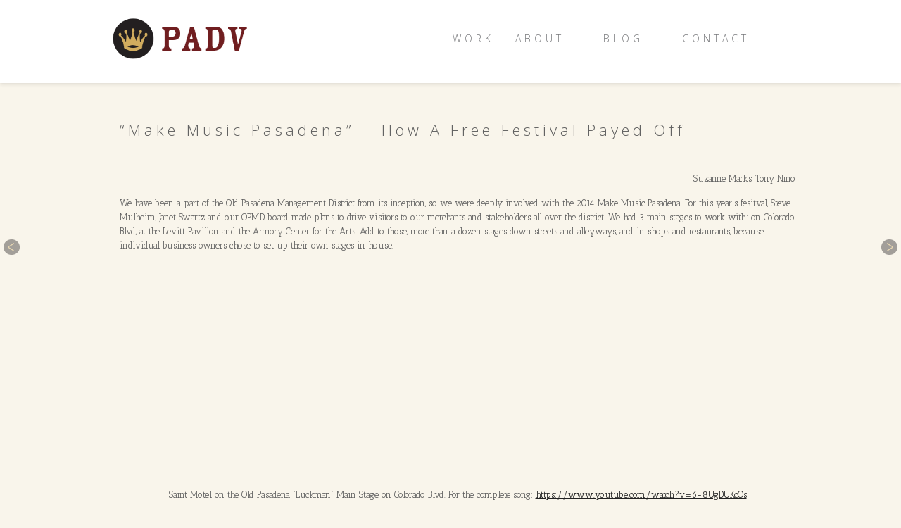

--- FILE ---
content_type: text/html; charset=UTF-8
request_url: https://pasadenaadv.com/make-music-pasadena-how-a-free-festival-payed-off/
body_size: 6559
content:



<head>
<link href='https://fonts.googleapis.com/css?family=Source+Sans+Pro:200' rel='stylesheet' type='text/css'>
<link href='https://fonts.googleapis.com/css?family=Open+Sans:300' rel='stylesheet' type='text/css'>
<link href='https://fonts.googleapis.com/css?family=Antic+Slab' rel='stylesheet' type='text/css'>

<title>“Make Music Pasadena” – How A Free Festival Payed Off | Pasadena Advertising Marketing &amp; Design</title>

<!-- Pingback -->

<link rel="pingback" href="https://pasadenaadv.com/xmlrpc.php" />

<link rel="stylesheet" type="text/css" media="all" href="https://pasadenaadv.com/wp-content/themes/PAMD/style.css" />
<link rel="stylesheet" type="text/css" media="all" href="https://pasadenaadv.com/wp-content/themes/PAMD/960.css" />
	<meta name="viewport" content="width=device-width">

<!--[if (gte IE 7)&(lte IE 8)]>

<script src="https://pasadenaadv.com/wp-content/themes/PAMD/js/selectivizr.js" type="text/javascript"></script>
<script src="https://pasadenaadv.com/wp-content/themes/PAMD/js/navigation.js" type="text/javascript"></script>


<![endif]-->

<!-- Grab Google CDN's jQuery; if that fails, fall back to WP local copy -->


<script type="application/x-javascript">!window.jQuery && document.write('<script src="/wp-includes/js/jquery/jquery.js"><\/script>')</script>


<meta property="og:image" content="https://pasadenaadv.com/wp-content/uploads/music-in-the-park-4-300x225.jpg"/><link rel='dns-prefetch' href='//ajax.googleapis.com' />
<link rel='dns-prefetch' href='//ssl.p.jwpcdn.com' />
<link rel='dns-prefetch' href='//s.w.org' />
<link rel="alternate" type="application/rss+xml" title="Pasadena Advertising Marketing &amp; Design &raquo; Feed" href="https://pasadenaadv.com/feed/" />
<link rel="alternate" type="application/rss+xml" title="Pasadena Advertising Marketing &amp; Design &raquo; Comments Feed" href="https://pasadenaadv.com/comments/feed/" />
<link rel="alternate" type="application/rss+xml" title="Pasadena Advertising Marketing &amp; Design &raquo; “Make Music Pasadena” – How A Free Festival Payed Off Comments Feed" href="https://pasadenaadv.com/make-music-pasadena-how-a-free-festival-payed-off/feed/" />
		<script type="text/javascript">
			window._wpemojiSettings = {"baseUrl":"https:\/\/s.w.org\/images\/core\/emoji\/11\/72x72\/","ext":".png","svgUrl":"https:\/\/s.w.org\/images\/core\/emoji\/11\/svg\/","svgExt":".svg","source":{"concatemoji":"https:\/\/pasadenaadv.com\/wp-includes\/js\/wp-emoji-release.min.js?ver=4.9.26"}};
			!function(e,a,t){var n,r,o,i=a.createElement("canvas"),p=i.getContext&&i.getContext("2d");function s(e,t){var a=String.fromCharCode;p.clearRect(0,0,i.width,i.height),p.fillText(a.apply(this,e),0,0);e=i.toDataURL();return p.clearRect(0,0,i.width,i.height),p.fillText(a.apply(this,t),0,0),e===i.toDataURL()}function c(e){var t=a.createElement("script");t.src=e,t.defer=t.type="text/javascript",a.getElementsByTagName("head")[0].appendChild(t)}for(o=Array("flag","emoji"),t.supports={everything:!0,everythingExceptFlag:!0},r=0;r<o.length;r++)t.supports[o[r]]=function(e){if(!p||!p.fillText)return!1;switch(p.textBaseline="top",p.font="600 32px Arial",e){case"flag":return s([55356,56826,55356,56819],[55356,56826,8203,55356,56819])?!1:!s([55356,57332,56128,56423,56128,56418,56128,56421,56128,56430,56128,56423,56128,56447],[55356,57332,8203,56128,56423,8203,56128,56418,8203,56128,56421,8203,56128,56430,8203,56128,56423,8203,56128,56447]);case"emoji":return!s([55358,56760,9792,65039],[55358,56760,8203,9792,65039])}return!1}(o[r]),t.supports.everything=t.supports.everything&&t.supports[o[r]],"flag"!==o[r]&&(t.supports.everythingExceptFlag=t.supports.everythingExceptFlag&&t.supports[o[r]]);t.supports.everythingExceptFlag=t.supports.everythingExceptFlag&&!t.supports.flag,t.DOMReady=!1,t.readyCallback=function(){t.DOMReady=!0},t.supports.everything||(n=function(){t.readyCallback()},a.addEventListener?(a.addEventListener("DOMContentLoaded",n,!1),e.addEventListener("load",n,!1)):(e.attachEvent("onload",n),a.attachEvent("onreadystatechange",function(){"complete"===a.readyState&&t.readyCallback()})),(n=t.source||{}).concatemoji?c(n.concatemoji):n.wpemoji&&n.twemoji&&(c(n.twemoji),c(n.wpemoji)))}(window,document,window._wpemojiSettings);
		</script>
		<style type="text/css">
img.wp-smiley,
img.emoji {
	display: inline !important;
	border: none !important;
	box-shadow: none !important;
	height: 1em !important;
	width: 1em !important;
	margin: 0 .07em !important;
	vertical-align: -0.1em !important;
	background: none !important;
	padding: 0 !important;
}
</style>
<link rel='stylesheet' id='columns-css'  href='https://pasadenaadv.com/wp-content/plugins/columns/columns.css?ver=4.9.26' type='text/css' media='all' />
<link rel='stylesheet' id='hupso_css-css'  href='https://pasadenaadv.com/wp-content/plugins/hupso-share-buttons-for-twitter-facebook-google/style.css?ver=4.9.26' type='text/css' media='all' />
<link rel='stylesheet' id='slideshow-jquery-image-gallery-stylesheet_functional-css'  href='https://pasadenaadv.com/wp-content/plugins/slideshow-jquery-image-gallery/style/SlideshowPlugin/functional.css?ver=2.3.1' type='text/css' media='all' />
<link rel='stylesheet' id='slideshow-jquery-image-gallery-ajax-stylesheet_style-light-css'  href='https://pasadenaadv.com/wp-admin/admin-ajax.php?action=slideshow_jquery_image_gallery_load_stylesheet&#038;style=style-light&#038;ver=2.3.1' type='text/css' media='all' />
<link rel='stylesheet' id='slideshow-jquery-image-gallery-ajax-stylesheet_style-dark-css'  href='https://pasadenaadv.com/wp-admin/admin-ajax.php?action=slideshow_jquery_image_gallery_load_stylesheet&#038;style=style-dark&#038;ver=2.3.1' type='text/css' media='all' />
<link rel='stylesheet' id='tablepress-default-css'  href='https://pasadenaadv.com/wp-content/plugins/tablepress/css/default.min.css?ver=1.9' type='text/css' media='all' />
<script type='text/javascript' src='https://ajax.googleapis.com/ajax/libs/jquery/1.4.3/jquery.min.js?ver=1.4.3'></script>
<script type='text/javascript' src='https://ssl.p.jwpcdn.com/6/12/jwplayer.js?ver=4.9.26'></script>
<link rel='https://api.w.org/' href='https://pasadenaadv.com/wp-json/' />
<link rel="EditURI" type="application/rsd+xml" title="RSD" href="https://pasadenaadv.com/xmlrpc.php?rsd" />
<link rel="wlwmanifest" type="application/wlwmanifest+xml" href="https://pasadenaadv.com/wp-includes/wlwmanifest.xml" /> 
<link rel='prev' title='Make Music Pasadena, June 7 – Dancin&#8217; In The Streets!' href='https://pasadenaadv.com/make-music-pasadena-june-7-dancin-in-the-streets/' />
<link rel='next' title='A Pure And Simple Story of Success' href='https://pasadenaadv.com/pure-and-simple-success-story-of-success/' />
<meta name="generator" content="WordPress 4.9.26" />
<link rel="canonical" href="https://pasadenaadv.com/make-music-pasadena-how-a-free-festival-payed-off/" />
<link rel='shortlink' href='https://pasadenaadv.com/?p=2361' />
<link rel="alternate" type="application/json+oembed" href="https://pasadenaadv.com/wp-json/oembed/1.0/embed?url=https%3A%2F%2Fpasadenaadv.com%2Fmake-music-pasadena-how-a-free-festival-payed-off%2F" />
<link rel="alternate" type="text/xml+oembed" href="https://pasadenaadv.com/wp-json/oembed/1.0/embed?url=https%3A%2F%2Fpasadenaadv.com%2Fmake-music-pasadena-how-a-free-festival-payed-off%2F&#038;format=xml" />
<script type="text/javascript">jwplayer.defaults = { "ph": 2 };</script>
            <script type="text/javascript">
            if (typeof(jwp6AddLoadEvent) == 'undefined') {
                function jwp6AddLoadEvent(func) {
                    var oldonload = window.onload;
                    if (typeof window.onload != 'function') {
                        window.onload = func;
                    } else {
                        window.onload = function() {
                            if (oldonload) {
                                oldonload();
                            }
                            func();
                        }
                    }
                }
            }
            </script>

            <style type="text/css" id="custom-background-css">
body.custom-background { background-color: #f9f5eb; }
</style>

<script src="https://pasadenaadv.com/wp-content/themes/PAMD/js/functions.js" type="text/javascript"></script>
<meta name="description" content="PADV, Pasadena Advertising – in print, in store, on air, on the web, and on mobile, we speak with your audience, not at them, with a unique vocabulary all your own.”>

<script>
!function(f,b,e,v,n,t,s){if(f.fbq)return;n=f.fbq=function(){n.callMethod?
n.callMethod.apply(n,arguments):n.queue.push(arguments)};if(!f._fbq)f._fbq=n;
n.push=n;n.loaded=!0;n.version='2.0';n.queue=[];t=b.createElement(e);t.async=!0;
t.src=v;s=b.getElementsByTagName(e)[0];s.parentNode.insertBefore(t,s)}(window,
document,'script','//connect.facebook.net/en_US/fbevents.js');

fbq('init', '579829618846438');
fbq('track', "PageView");</script>
<noscript><img height="1" width="1" style="display:none"
src="https://www.facebook.com/tr?id=579829618846438&ev=PageView&noscript=1"
/></noscript>

</head>



<body onunload="" class="post-template-default single single-post postid-2361 single-format-standard custom-background">

<div class="new-head">
<div class="inner">



		<div class="padv_logo"><a href="https://pasadenaadv.com/" title="Home"> <img src="https://pasadenaadv.com/wp-content/themes/PAMD/images/logo.png"/ class="logo"></a></div>


<nav id="site-navigation" class="main-navigation" role="navigation">

<button class="menu-toggle" aria-controls="primary-menu" aria-expanded="false"><img src="https://pasadenaadv.com/wp-content/themes/PAMD/images/menu_off.png"  /></button>
			<div class="menu-1padv-menu-container"><ul id="primary-menu" class="menu"><li id="menu-item-1062" class="menu-item menu-item-type-post_type menu-item-object-page menu-item-1062"><a href="https://pasadenaadv.com/contact/">Contact</a></li>
<li id="menu-item-1063" class="menu-item menu-item-type-post_type menu-item-object-page menu-item-1063"><a href="https://pasadenaadv.com/blog/">Blog</a></li>
<li id="menu-item-1064" class="menu-item menu-item-type-post_type menu-item-object-page menu-item-1064"><a href="https://pasadenaadv.com/about/">About</a></li>
<li id="menu-item-1061" class="menu-item menu-item-type-post_type menu-item-object-page menu-item-1061"><a href="https://pasadenaadv.com/work/">Work</a></li>
</ul></div>		</nav><!-- #site-navigation -->


	
		<div class="clear"></div>
</div>

</div>

	<div id="content" class="site-content">






<div class="north">







	<div class="main-column grid-16">







		






		<div id="post-2361" class="single-entry group">







			<h2>“Make Music Pasadena” – How A Free Festival Payed Off</h2>







<div class="arrowNav">

<div class="arrowLeft">
<a href="https://pasadenaadv.com/make-music-pasadena-june-7-dancin-in-the-streets/"><img src="https://pasadenaadv.com/wp-content/themes/PAMD/images/prev.png"/></a></div>

<div class="arrowRight">
<a href="https://pasadenaadv.com/pure-and-simple-success-story-of-success/"><img src="https://pasadenaadv.com/wp-content/themes/PAMD/images/next.png"/></a></div>
</div>

			<div class="post-2361 post type-post status-publish format-standard has-post-thumbnail hentry category-blog tag-eliza-rickman tag-jakes-of-pasadena tag-janet-swartz tag-make-music-pasadena tag-old-pasadena tag-opmd tag-padv-pasadena tag-quita-penas tag-saint-motel tag-steve-mulheim tag-suzanne-marks tag-tony-nino">



				<p style="text-align: right;">Suzanne Marks, Tony Nino</p>
<p>We have been a part of the Old Pasadena Management District from its inception, so we were deeply involved with the 2014 Make Music Pasadena. For this year&#8217;s fesitval, Steve Mulheim, Janet Swartz and our OPMD board made plans to drive visitors to our merchants and stakeholders all over the district. We had 3 main stages to work with: on Colorado Blvd, at the Levitt Pavilion and the Armory Center for the Arts. Add to those, more than a dozen stages down streets and alleyways, and in shops and restaurants, because individual business owners chose to set up their own stages in house.</p>
<p style="text-align: center;"><iframe width="540" height="304" src="https://www.youtube.com/embed/AWw-jYoICvo?feature=oembed" frameborder="0" allow="accelerometer; autoplay; clipboard-write; encrypted-media; gyroscope; picture-in-picture" allowfullscreen></iframe></p>
<p style="text-align: center;">Saint Motel on the Old Pasadena “Luckman” Main Stage on Colorado Blvd. For the complete song: <a href="https://www.youtube.com/watch?v=6-8UgDUKcOs">https://www.youtube.com/watch?v=6-8UgDUKcOs</a></p>
<p>Old Pasadena has been putting this free festival on for six years, and every year has been a little more successful, but this year, we discovered how to make the crowds themselves participants in their own crowd control. For one, with so many stages all over town, no matter which way crowds turned, they were headed toward music. And we experimented with adding more set-up time between acts. We hoped that whenever the bands on stage finished their sets, their most ardent fans wouldn’t wait around for 20 minutes for the next act to set up, especially with other music playing within ear shot. And it worked. The fans cleared the street in front of the stage and took a 5-minute walk (or less) to the next music venue… and, along the way, encountered some other bands tucked away that tickled their fancies.</p>
<p style="text-align: center;"><iframe width="540" height="304" src="https://www.youtube.com/embed/w19FM8pAAW0?feature=oembed" frameborder="0" allow="accelerometer; autoplay; clipboard-write; encrypted-media; gyroscope; picture-in-picture" allowfullscreen></iframe></p>
<p style="text-align: center;">Quita Penas played in Mills Place in front of Jake’s Listen to more of Quita Penas: <a href="http://quitapenasmusic.com/">http://quitapenasmusic.com/</a></p>
<p>The expected attendance for Make Music Pasadena city-wide was 25,000 people, but estimates for Old Pasadena alone were closer to 30 to 35,000. Yet, unlike years past when the crowds were concentrated almost entirely in front of the main stage on Colorado Boulevard, these fans were spread remarkably evenly throughout Old Pasadena.</p>
<p><center><a href="https://pasadenaadv.com/wp-content/uploads/music-in-the-park-4.jpg"><img class="aligncenter wp-image-2458 size-full" src="https://pasadenaadv.com/wp-content/uploads/music-in-the-park-4.jpg" alt="" width="512" height="384" srcset="https://pasadenaadv.com/wp-content/uploads/music-in-the-park-4.jpg 512w, https://pasadenaadv.com/wp-content/uploads/music-in-the-park-4-150x112.jpg 150w, https://pasadenaadv.com/wp-content/uploads/music-in-the-park-4-300x225.jpg 300w" sizes="(max-width: 512px) 100vw, 512px" /></a></center></p>
<p style="text-align: center;">In Memorial Park, families set up picnic lunches in front of the Levitt Pavilion</p>
<p>In Old Pasadena, that meant that visitors who only knew the shops and restaurants on Colorado Boulevard discovered Green Street, the restaurants on Raymond, Mill’s Place and the shops on Holly. Merchants reported a spike in sales that astounded them. Marci Toombs at the award-winning Lula Mae gift boutique on Holly Street said, “I had more business this year, than I had when we had a stage at the other end of our street.” Partially, that was because Holly Street was the route to two other main stages, and partially it was due to the bands playing in the courtyard of The Majestical Roof just down the street. With all the stages on the streets, in the parks and in the alleys, there was something for everyone. Folk, rock, country, Latin, world, and in the evening, even while the bars and restaurants were keeping their patrons awake with throbbing, driving rock, singers such as Eliza Rickman played a quiet set of truly unique, eclectic sounds on the stage of Lineage Dance Studios on Fair Oaks. What a lovely way to end the day.</p>
<p style="text-align: center;"><iframe width="540" height="304" src="https://www.youtube.com/embed/Jy-jeZk3oEY?feature=oembed" frameborder="0" allow="accelerometer; autoplay; clipboard-write; encrypted-media; gyroscope; picture-in-picture" allowfullscreen></iframe></p>
<p style="text-align: center;">Eliza Rickman accompanies herself on a toy piano on the Lineage Stage. For her “Start With Goodbye” video: <a href="https://www.youtube.com/watch?v=LtEGD1JcMOg">https://www.youtube.com/watch?v=LtEGD1JcMOg</a></p>
<p>After all was said and done, this year’s Make Music Pasadena was the most successful for Old Pasadena. Not only for the entertainment of our visitors, but also for the bottom line of our stakeholders. The strategies and tactics which had been planned for months to entice our audiences and guide them throughout our 22-block district succeeded beyond our wildest dreams. The enthusiastic support and participation of our independent merchants, bars and restaurants helped enormously as evidenced by the crowd outside of Jakes of Pasadena (above). At Everson Royce, bands were set up in the parking lot in the back, which not only prevented sound interference from the adjacent venue, it guided the crowd through the Everson Royce store to get to the entertainment. Every visitor and fan of the band playing saw everything the store had to offer on the way to the set. That wasn’t hard sell. It wasn’t even soft sell. It was great sell. For more information about Make Music Pasadena and the Old Pasadena Management District, go to <a href="http://www.oldpasadena.org">www.oldpasadena.org,</a> or call Janet Swartz at (626) 356.9725. For PADV of course, email us at accts@pasadenaadv.com or call Tony at (626) 584-0011.</p>
<div style="padding-bottom:20px; padding-top:10px;" class="hupso-share-buttons"><!-- Hupso Share Buttons - http://www.hupso.com/share/ --><a class="hupso_toolbar" href="http://www.hupso.com/share/"><img src="https://static.hupso.com/share/buttons/share-small.png" style="border:0px; padding-top:5px; float:left;" alt="Share Button"/></a><script type="text/javascript">var hupso_services_t=new Array("Twitter","Facebook","Google Plus","Pinterest","Linkedin","Tumblr","StumbleUpon","Digg","Reddit","Email","Print");var hupso_background_t="#FFFFFF";var hupso_border_t="#853535";var hupso_toolbar_size_t="small";var hupso_image_folder_url = "";var hupso_url_t="";var hupso_title_t="“Make Music Pasadena” – How A Free Festival Payed Off";</script><script type="text/javascript" src="https://static.hupso.com/share/js/share_toolbar.js"></script><!-- Hupso Share Buttons --></div>


				

			</div>



			

			<div class="post-meta">







				<span class="sub-title">Tags</span>







				<span class="title"><a href="https://pasadenaadv.com/tag/eliza-rickman/" rel="tag">Eliza Rickman</a>, <a href="https://pasadenaadv.com/tag/jakes-of-pasadena/" rel="tag">Jake's of Pasadena</a>, <a href="https://pasadenaadv.com/tag/janet-swartz/" rel="tag">Janet Swartz</a>, <a href="https://pasadenaadv.com/tag/make-music-pasadena/" rel="tag">Make Music Pasadena</a>, <a href="https://pasadenaadv.com/tag/old-pasadena/" rel="tag">Old Pasadena</a>, <a href="https://pasadenaadv.com/tag/opmd/" rel="tag">OPMD</a>, <a href="https://pasadenaadv.com/tag/padv-pasadena/" rel="tag">PADV Pasadena</a>, <a href="https://pasadenaadv.com/tag/quita-penas/" rel="tag">Quita Penas</a>, <a href="https://pasadenaadv.com/tag/saint-motel/" rel="tag">Saint Motel</a>, <a href="https://pasadenaadv.com/tag/steve-mulheim/" rel="tag">Steve Mulheim</a>, <a href="https://pasadenaadv.com/tag/suzanne-marks/" rel="tag">Suzanne Marks</a>, <a href="https://pasadenaadv.com/tag/tony-nino/" rel="tag">Tony Nino</a></span>







			</div>







			






		</div>







		






	</div>







	<div class="clear"></div>







</div>







		<script>
  (function(i,s,o,g,r,a,m){i['GoogleAnalyticsObject']=r;i[r]=i[r]||function(){
  (i[r].q=i[r].q||[]).push(arguments)},i[r].l=1*new Date();a=s.createElement(o),
  m=s.getElementsByTagName(o)[0];a.async=1;a.src=g;m.parentNode.insertBefore(a,m)
  })(window,document,'script','//www.google-analytics.com/analytics.js','ga');

  ga('create', 'UA-68854022-1', 'auto');
  ga('send', 'pageview');

</script>

<div id="footer">
			
				<div class="footer-left grid-6 alpha">
					<title="Home" style="color:#5f5f5f" >© 2013 Pasadena Advertising Marketing and Design</title>
				</div>
			
		<div id= "social">
			<a href="https://www.facebook.com/Pasadena.Advertising" title="fb"><img src="https://pasadenaadv.com/wp-content/themes/PAMD/images/FBLogo.png"  height="30"/</a>

			<a href="https://twitter.com/pasadenaAdv" title="twit"><img src="https://pasadenaadv.com/wp-content/themes/PAMD/images/twitter_logo.png"  height="30"/></a>

<a href="http://www.linkedin.com/company/106130?trk=NUS_CMPY_TWIT" title="linked in"><img src="https://pasadenaadv.com/wp-content/themes/PAMD/images/linkedinlogo.png"  height="30" /></a> 

	

			<div class="clear"></div>

		</div><!-- #footer -->

	<script type='text/javascript' src='https://pasadenaadv.com/wp-content/themes/PAMD/js/navigation.js?ver=20151215'></script>
<script type='text/javascript' src='https://pasadenaadv.com/wp-includes/js/comment-reply.min.js?ver=4.9.26'></script>
<script type='text/javascript' src='https://pasadenaadv.com/wp-includes/js/imagesloaded.min.js?ver=3.2.0'></script>
<script type='text/javascript' src='https://pasadenaadv.com/wp-includes/js/masonry.min.js?ver=3.3.2'></script>
<script type='text/javascript' src='https://pasadenaadv.com/wp-includes/js/jquery/jquery.masonry.min.js?ver=3.1.2b'></script>
<script type='text/javascript' src='https://pasadenaadv.com/wp-includes/js/wp-embed.min.js?ver=4.9.26'></script>

	</div><!-- .container-12 -->

</div><!-- #main -->

</body>

</html>




--- FILE ---
content_type: text/css
request_url: https://pasadenaadv.com/wp-content/themes/PAMD/style.css
body_size: 6966
content:
/*  

Theme Name: PAMD

*/
.page-template-template-fullwidth .grid-16, .page-template-default .grid-16, .single-post .grid-16{
margin-top: 150px;
}

.page-template-template-blog .grid-16{
margin-top: 100px;
position: relative;
}

.main-column{
position: relative;
}

.container-12, .container-16, .main-nav, .site-content {
	margin-left: auto;
	margin-right: auto;
	max-width: 960px;
width: 90%;
}

.grid-1, .grid-2, .grid-3, .grid-4, .grid-5, .grid-6, .grid-7, .grid-8, .grid-9, .grid-10, .grid-11, .grid-12, .grid-13, .grid-14, .grid-15, .grid-16 {
	display: inline;
	float: left;
	margin-left: 10px;
	margin-right: 10px
}

.push-1, .pull-1, .push-2, .pull-2, .push-3, .pull-3, .push-4, .pull-4, .push-5, .pull-5, .push-6, .pull-6, .push-7, .pull-7, .push-8, .pull-8, .push-9, .pull-9, .push-10, .pull-10, .push-11, .pull-11, .push-12, .pull-12, .push-13, .pull-13, .push-14, .pull-14, .push-15, .pull-15 {
	position: relative
}

.container-12 .grid-3, .container-16 .grid-4 {
	width: 23%;
}

.container-12 .grid-6, .container-16 .grid-8 {
	width: 46%;
}

.container-12 .grid-9, .container-16 .grid-12 {
	width: 70%;
}

.container-12 .grid-12, .container-16 .grid-16 {
	width: 90%;
margin: 0 auto;
margin-top: 200px;
}

.alpha {
	margin-left: 0
}

.omega {
	margin-right: 0
}

.container-12 .grid-1 {
	width: 6%;
}

.container-12 .grid-2 {
	width: 14%;
}

.container-12 .grid-4 {
	width: 30%;
}

.container-12 .grid-5 {
	width: 38%;
}

.container-12 .grid-7 {
	width: 54%;
}

.container-12 .grid-8 {
	width: 62%;
}

.container-12 .grid-10 {
	width: 78%;
}

.container-12 .grid-11 {
	width: 86%;
}

.container-16 .grid-1 {
	width: 4%;
}

.container-16 .grid-2 {
	width: 10%;
}

.container-16 .grid-3 {
	width: 16%;
}

.container-16 .grid-5 {
	width: 28%;
}

.container-16 .grid-6 {
	width: 34%;
}

.container-16 .grid-7 {
	width: 40%;
}

.container-16 .grid-9 {
	width: 52%;
}

.container-16 .grid-10 {
	width: 58%;
}

.container-16 .grid-11 {
	width: 64%;
}

.container-16 .grid-13 {
	width: 76%;
}

.container-16 .grid-14 {
	width: 82%;
}

.container-16 .grid-15 {
	width: 88%;
}

.container-12 .prefix-3, .container-16 .prefix-4 {
	padding-left: 24%;
}

.container-12 .prefix-6, .container-16 .prefix-8 {
	padding-left: 48%;
}

.container-12 .prefix-9, .container-16 .prefix-12 {
	padding-left: 72%;
}

.container-12 .prefix-1 {
	padding-left: 8%;
}

.container-12 .prefix-2 {
	padding-left: 16%;
}

.container-12 .prefix-4 {
	padding-left: 32%;
}

.container-12 .prefix-5 {
	padding-left: 40%;
}

.container-12 .prefix-7 {
	padding-left: 56%;
}

.container-12 .prefix-8 {
	padding-left: 64%;
}

.container-12 .prefix-10 {
	padding-left: 80%;
}

.container-12 .prefix-11 {
	padding-left: 88%;
}

.container-16 .prefix-1 {
	padding-left: 6%;
}

.container-16 .prefix-2 {
	padding-left: 12%;
}

.container-16 .prefix-3 {
	padding-left: 18%;
}

.container-16 .prefix-5 {
	padding-left: 30%;
}

.container-16 .prefix-6 {
	padding-left: 36%;
}

.container-16 .prefix-7 {
	padding-left: 42%;
}

.container-16 .prefix-9 {
	padding-left: 54%;
}

.container-16 .prefix-10 {
	padding-left: 60%;
}

.container-16 .prefix-11 {
	padding-left: 66%;
}

.container-16 .prefix-13 {
	padding-left: 78%;
}

.container-16 .prefix-14 {
	padding-left: 84%;
}

.container-16 .prefix-15 {
	padding-left: 90%;
}

.container-12 .suffix-3, .container-16 .suffix-4 {
	padding-right: 24%;
}

.container-12 .suffix-6, .container-16 .suffix-8 {
	padding-right: 48%;
}

.container-12 .suffix-9, .container-16 .suffix-12 {
	padding-right: 72%;
}

.container-12 .suffix-1 {
	padding-right: 8%;
}

.container-12 .suffix-2 {
	padding-right: 16%;
}

.container-12 .suffix-4 {
	padding-right: 32%;
}

.container-12 .suffix-5 {
	padding-right: 40%;
}

.container-12 .suffix-7 {
	padding-right: 56%;
}

.container-12 .suffix-8 {
	padding-right: 64%;
}

.container-12 .suffix-10 {
	padding-right: 80%;
}

.container-12 .suffix-11 {
	padding-right: 88%;
}

.container-16 .suffix-1 {
	padding-right: 6%;
}

.container-16 .suffix-2 {
	padding-right: 12%;
}

.container-16 .suffix-3 {
	padding-right: 18%;
}

.container-16 .suffix-5 {
	padding-right: 30%;
}

.container-16 .suffix-6 {
	padding-right: 36%;
}

.container-16 .suffix-7 {
	padding-right: 42%;
}

.container-16 .suffix-9 {
	padding-right: 54%;
}

.container-16 .suffix-10 {
	padding-right: 60%;
}

.container-16 .suffix-11 {
	padding-right: 66%;
}

.container-16 .suffix-13 {
	padding-right: 78%;
}

.container-16 .suffix-14 {
	padding-right: 84%;
}

.container-16 .suffix-15 {
	padding-right: 90%;
}

.container-12 .push-3, .container-16 .push-4 {
	left: 24%;
}

.container-12 .push-6, .container-16 .push-8 {
	left: 48%;
}

.container-12 .push-9, .container-16 .push-12 {
	left: 72%;
}

.container-12 .push-1 {
	left: 8%;
}

.container-12 .push-2 {
	left: 16%;
}

.container-12 .push-4 {
	left: 32%;
}

.container-12 .push-5 {
	left: 40%;
}

.container-12 .push-7 {
	left: 56%;
}

.container-12 .push-8 {
	left: 64%;
}

.container-12 .push-10 {
	left: 80%;
}

.container-12 .push-11 {
	left: 88%;
}

.container-16 .push-1 {
	left: 6%;
}

.container-16 .push-2 {
	left: 12%;
}

.container-16 .push-3 {
	left: 18%;
}

.container-16 .push-5 {
	left: 30%;
}

.container-16 .push-6 {
	left: 36%;
}

.container-16 .push-7 {
	left: 42%;
}

.container-16 .push-9 {
	left: 54%;
}

.container-16 .push-10 {
	left: 60%;
}

.container-16 .push-11 {
	left: 66%;
}

.container-16 .push-13 {
	left: 78%;
}

.container-16 .push-14 {
	left: 84%;
}

.container-16 .push-15 {
	left: 90%;
}

.container-12 .pull-3, .container-16 .pull-4 {
	left: -24%;
}

.container-12 .pull-6, .container-16 .pull-8 {
	left: -48%;
}

.container-12 .pull-9, .container-16 .pull-12 {
	left: -72%;
}

.container-12 .pull-1 {
	left: -8%;
}

.container-12 .pull-2 {
	left: -16%;
}

.container-12 .pull-4 {
	left: -32%;
}

.container-12 .pull-5 {
	left: -40%;
}

.container-12 .pull-7 {
	left: -56%;
}

.container-12 .pull-8 {
	left: -64%;
}

.container-12 .pull-10 {
	left: -80%;
}

.container-12 .pull-11 {
	left: -88%;
}

.container-16 .pull-1 {
	left: -6%;
}

.container-16 .pull-2 {
	left: -12%;
}

.container-16 .pull-3 {
	left: -18%;
}

.container-16 .pull-5 {
	left: -30%;
}

.container-16 .pull-6 {
	left: -36%;
}

.container-16 .pull-7 {
	left: -42%;
}

.container-16 .pull-9 {
	left: -54%;
}

.container-16 .pull-10 {
	left: -60%;
}

.container-16 .pull-11 {
	left: -66%;
}

.container-16 .pull-13 {
	left: -78%;
}

.container-16 .pull-14 {
	left: -84%;
}

.container-16 .pull-15 {
	left: -90%;
}

.clear {
	clear: both;
	display: block;
	overflow: hidden;
	visibility: hidden;
	width: 0;
	height: 0
}

.clearfix:before, .clearfix:after {
	content: '\0020';
	display: block;
	overflow: hidden;
	visibility: hidden;
	width: 0;
	height: 0
}

.clearfix:after {
	clear: both
}

.clearfix {
	zoom: 1
}




/*	-----------------------------------------------------------------------------

	[01] RESET 

	----------------------------------------------------------------------------- */

#mce-EMAIL{
width: 350px;
}

#searchform{
float: left;
margin-top: -75px;
}

#social {
filter: grayscale(100%);
-webkit-filter: grayscale(100%);
-moz-filter: grayscale(100%);
-ms-filter: grayscale(100%);
-o-filter: grayscale(100%);
filter: url("data:image/svg+xml;utf8,<svg xmlns=\'http://www.w3.org/2000/svg\'><filter id=\'grayscale\'><feColorMatrix type=\'matrix\' values=\'0.3333 0.3333 0.3333 0 0 0.3333 0.3333 0.3333 0 0 0.3333 0.3333 0.3333 0 0 0 0 0 1 0\'/></filter></svg>#grayscale"); /* Firefox 3.5+ */
float: right;
margin-top: 0px;
margin-bottom: 10px;
margin-right: 5px;
}

.fade-image {
	display: block;
	position: relative;
	width: 150px;
	height: 150px;
	}

	

	.fade-image-a,
	.fade-image b {
		position: absolute;
		left: 0;
		top: 0;
		}

		

	.fade-image-a {
		z-index: 5;
		opacity: 1;
		transition: opacity .25s ease-in-out;
		-moz-transition: opacity .25s ease-in-out;
		-webkit-transition: opacity .25s ease-in-out;
   		}	

		

		.fade-image-a:hover {
			opacity: 0;
			}

html, body, div, span, object, iframe, h1, h2, h3, h4, h5, h6, p, blockquote,
abbr, address, cite, code, del, dfn, em, img, ins, small, strong, sub, sup, var, 
b, i, dl, dt, dd, ol, ul, li, fieldset, form, label, legend, table, caption, tbody, 
tfoot, thead, tr, th, td, article, aside, canvas, details, figcaption, figure, footer, 
header, hgroup, menu, nav, section, summary, time, mark, audio, video {
  margin:0;
  padding:0;
  border:0;
  outline:0;
  font-size:100%;
  vertical-align:baseline;
 }                  

article, aside, details, figcaption, figure, footer, header, hgroup, menu, nav, section { 
    display:block;
}

html {
	font-size: 100%;
	height: 100%;
}

body {
	background: #f9f5eb;
	font-family: 'Antic Slab';
	font-size: 13px;
	line-height: 1.6em;
	color: #5f5f5f;
	height: 100%;

}

strong, b, th {
	font-weight: bold;
}

h1, h2, h3, h4, h5, h6 {
	font-family: 'Open Sans';
	letter-spacing: 5px;
font-weight: lighter;
}

h1 {
	font-size: 22px;
}

h2 {
	font-size: 18px;
}

h3, h4, h5 {
	font-size: 14px;
}

h6 {
	font-size: 13px;
}

em, i, blockquote, q, cite {
	font-style: italic;
}

blockquote, q {
	quotes: none;
}

blockquote:before, blockquote:after, q:before, q:after {
	content: "";
	content: none;
}

code, kbd, pre, samp, tt {
	font-family: "andale mono", consolas, monaco, "lucida console", "courier new", courier, monospace;
	line-height: 1.3;
}

pre {
	white-space: pre-wrap;
}

del, strike {
	text-decoration: line-through;
}

a {
	color: #222;
	text-decoration: none;
}

a:hover {
	text-decoration: none;
	-webkit-transition: color 50ms ease-in;
	   -moz-transition: color 50ms ease-in;
	     -o-transition: color 50ms ease-in;
	        transition: color 50ms ease-in;
}

a:focus {
	outline: 1px dotted;
}

img {
	vertical-align: bottom;
	border: 0;
}

ul, ol {
	list-style: none;
}

input, textarea, select, button {
	font-family: inherit;
	font-size: 1em;
}

textarea { overflow: auto; }

input[type=button], input[type=reset], input[type=submit],
button[type=button], button[type=reset], button[type=submit] {
	cursor: pointer;
}

table {
	border: 0;
	border-collapse: collapse;
	border-spacing: 0;
}

.align-left {
	text-align: left;
}

.align-right {
	text-align: right;
}

.group:after {
	visibility: hidden;
	display: block;
	font-size: 0;
	content: " ";
	clear: both;
	height: 0;
}

.group { display: inline-block; }

/* start commented backslash hack \*/

* html .group { height: 1%; }

.group { display: block; }

/* close commented backslash hack */

/* Test inputs + textarea */

input[type=text],
textarea {
	background-color: #fff;
	-webkit-background-clip: padding-box;
	border: 1px solid #ccc;
	border-top-color: #bbb;
	font-family: 'Antic Slab';
	font-size: 13px;
	color: #555;
	padding: 9px 0 8px;
	text-indent: 4px;
	width: 99%;
	outline: none;
	-webkit-box-shadow: 0 2px 3px rgba(0,0,0,0.1) inset;
	   -moz-box-shadow: 0 2px 3px rgba(0,0,0,0.1) inset;
	     -o-box-shadow: 0 2px 3px rgba(0,0,0,0.1) inset;
	        box-shadow: 0 2px 3px rgba(0,0,0,0.1) inset;
}

.ie7 input[type=text],
.ie7 textarea {
	padding-left: 5px;
	width: 97.7%;
}

.ie8 input[type=text],
.ie8 textarea {
	padding-left: 5px;
	width: 97.4%;
}

/* Non body images */

.single-entry .post li,
.widget ul.blogroll li,
.widget_pages li a,
.widget_meta li a,
.widget_recent_entries li a,
.widget #recentcomments li,
#bottom .widget_categories li,
.widget_archive li,
.widget_rss li {
	background-image: url("images/icn-bullet.png");
	background-repeat: no-repeat;
}

body {
	background: #f9f5eb;
	font-family: Antic+Slab';
	font-size: 13px;
	line-height: 1.6em;
	color: #5f5f5f;
	height: 100%;
}

#mainslide{
padding: 0px 10px 10px 10px;
height: auto;
margin-top: 100px;
}

/* Masonry  */


#masonry {
margin: 15px auto;
min-height: 250px;
}

#masonry {
    max-width:      960px;
width: 100%;
margin-top: 100px;
}

#masonry .thumb {
background: #fff;
border: 1px solid #e5e5e5;
font-size: 0.9em;
float: left;
margin: 8px 8px 8px 8px;
padding: 10px 10px 10px 10px;
position: relative;
max-width: 200px;
width: 100%;
-webkit-box-shadow: 0 1px 3px rgba(0,0,0,0.08);
-moz-box-shadow: 0 1px 3px rgba(0,0,0,0.08);
box-shadow: 0 1px 3px rgba(0,0,0,0.08);
}

#masonry .sticky {
background: #ffd;
}

#masonry .masonry-actionbar {
color: #fff;
display: none;
font-weight: bold;
height: 25px;
position: absolute;
top: 5px;
width: 200px;
text-align: center;
}

#masonry .masonry-actionbar .disabled {
color: #999;
opacity: 1;
}

#masonry .thumbtitle {
line-height: 1.3em;
margin: 6px 0;
text-align: center;
}

#masonry img {
width: 100%;
}

#masonry a {
color: #000;
}

#masonry a:hover {
text-decoration: none;
}

#masonry .masonry-meta {
border-top: 1px solid #f5f5f5;
clear: both;
color: #888;
font-size: 0.9em;
line-height: 1.3em;
padding: 5px 0;
}

#masonry .masonry-meta a {
color: #a1a1a1;
font-style: italic;
}

#masonry .masonry-meta a:hover {
color: #45b0e3;
}

#masonry .masonry-meta-author {
font-weight: bold;
}

#masonry .masonry-meta-comment {
margin-left: 35px;
}

#masonry .masonry-meta-avatar {
float: left;
margin: 2px 0px 5px 0;
width: 25px;
}

#infscr-loading { 

background: #000;
bottom: 0;
color: #fff;
left: 50%;
margin-left: -60px;
opacity: 0.3;
padding: 5px;
position: fixed;
text-align: center;
width: 120px;
z-index: 100;
-webkit-border-top-left-radius: 5px;
-webkit-border-top-right-radius: 5px;
-moz-border-radius-topleft: 5px;
-moz-border-radius-topright: 5px;
border-top-left-radius: 5px;
border-top-right-radius: 5px;
}

#infscr-loading img {
width: 43px;
}


#sharing{
opacity: .5;


}




.grayscale-entry img{
filter: grayscale(100%);
-webkit-filter: grayscale(100%);
-moz-filter: grayscale(100%);
-ms-filter: grayscale(100%);
-o-filter: grayscale(100%);
filter: url("data:image/svg+xml;utf8,<svg xmlns=\'http://www.w3.org/2000/svg\'><filter id=\'grayscale\'><feColorMatrix type=\'matrix\' values=\'0.3333 0.3333 0.3333 0 0 0.3333 0.3333 0.3333 0 0 0.3333 0.3333 0.3333 0 0 0 0 0 1 0\'/></filter></svg>#grayscale"); /* Firefox 3.5+ */

}

.grayscale-entry  img:hover   {
filter: grayscale(0%);
-webkit-filter: grayscale(0%);
-moz-filter: grayscale(0%);
-ms-filter: grayscale(0%);
-o-filter: grayscale(0%);
filter: url("data:image/svg+xml;utf8,<svg xmlns=\'http://www.w3.org/2000/svg\'><filter id=\'grayscale\'><feColorMatrix type=\'matrix\' values=\'1 0 0 0 0, 0 1 0 0 0, 0 0 1 0 0, 0 0 0 1 0\'/></filter></svg>#grayscale"); /* Firefox 3.5+ */

}


/*	-----------------------------------------------------------------------------



	[02] CORE - Look inside 960.css for the 960.gs grid used for layout



	-----------------------------------------------------------------------------  */
#main{
padding-top: 140px;
}


.arrowLeft a {
position: FIXED;
z-index: 100;
left: -5px;
top: 45%;
opacity:0.4;
filter:alpha(opacity=40);
padding: 15px 10px;
-webkit-transition: .2s ease-in;
-moz-transition: .2s ease-in;
-o-transition: .2s ease-in;
transition: .2s ease-in;
}

.arrowLeft a:hover {
left: 0;
opacity:1.0;
filter:alpha(opacity=100);
-webkit-transition: .2s ease-in;
-moz-transition: .2s ease-in;
-o-transition: .2s ease-in;
transition: .2s ease-in;
color: #fff;
}

 .arrowRight a {
position: fixed;
z-index: 100;
right: -5px;
top: 45%;
opacity:0.4;
filter:alpha(opacity=40);
padding: 15px 10px;
-webkit-transition: .2s ease-in;
-moz-transition: .2s ease-in;
-o-transition: .2s ease-in;
transition: .2s ease-in;
}

.arrowRight a:hover {
right: 0;
opacity:1.0;
filter:alpha(opacity=100);
-webkit-transition: .2s ease-in;
-moz-transition: .2s ease-in;
-o-transition: .2s ease-in;
transition: .2s ease-in;
color: #fff;
}

 .arrowNav a {
color: #fff;
text-decoration: none;
font-size: 16px;
}




.new-head {
position: fixed;
width: 100%;
margin: 0 auto;
float: left;
	background-color: #fff;
	padding: 20px 0;
	z-index: 2;
	-webkit-box-shadow: 0 2px 5px rgba(0,0,0,0.1);
	   -moz-box-shadow: 0 2px 5px rgba(0,0,0,0.1);
	     -o-box-shadow: 0 2px 5px rgba(0,0,0,0.1);
	        box-shadow: 0 2px 5px rgba(0,0,0,0.1);
}
.inner{
max-width: 960px;
margin: 0 auto;
}


.masthead a {
	font-weight: lighter;
	text-decoration: none;
}

.masthead a:hover {
	color: #777;
	-webkit-transition: color 200ms ease-in;
	   -moz-transition: color 200ms ease-in;
	     -o-transition: color 200ms ease-in;
	        transition: color 200ms ease-in;
}

 .logo {
float: left;
margin-top: -5px;
width: 200px;
}


#site-navigation{
margin-top: 5px;
}





.masthead .logo a:hover img {
	opacity: 0.8;
	-moz-opacity: 0.8;
	filter:alpha(opacity=80);
}

/* Nested custom menus */

ul.menu {
	float: right;
width: 100%;
}

ul.menu a {
	font-family: 'Open Sans';
	font-size: 14px;
	text-transform: uppercase;
	color: #77787b;
	display: block;
	margin: 20px 30px 0 0;
	font-weight: 100;
letter-spacing: 5px;
}

ul.menu ul a {
	font-size: 14px;
	text-transform: none;
}


ul.menu a:hover,
ul.menu li:hover > a {
border-bottom: 2px dotted ;
border-bottom-color: #d0bc80;
}

ul.menu a:hover,
ul.menu li:hover,
ul.menu li:hover > a {
	color: #701e20;
	font-size: 14px;


}

a:active, a:focus, input {
    outline: 0;
    outline-style:none;
    outline-width:0;
}

ul.menu li {


	position: relative;


}

ul.menu > li {


	border-left: 0px solid #ccc;


	float: right;


}

ul.menu > li:first-child {


	border-left: none;


}

ul.menu ul,

ul.menu ul ul {


	display: none;


	background: #fff;


	position: absolute;


	right: -1px;


	top: 37px;


	z-index: 2001;


}

ul.menu ul ul {


	right: 149px;


	top: 1px;


}

ul.menu li:hover > ul {


	display: block;


	width: 150px;


	-webkit-box-shadow: -3px 1px 3px rgba(0,0,0,0.1);


	   -moz-box-shadow: -3px 1px 3px rgba(0,0,0,0.1);


	     -o-box-shadow: -3px 1px 3px rgba(0,0,0,0.1);


	        box-shadow: -3px 1px 3px rgba(0,0,0,0.1);


}

ul.menu ul a {


	border: 0px solid #ccc;


	margin-top: -1px;


	line-height: 18px;


	padding-top: 5px;


	padding-bottom: 5px;


}

/* Add icon to represent nested ul"s  */


li.menu-children > a,

li.menu-children > a:hover,

.sub-menu .menu-children > a,

.sub-menu .menu-children > a:hover {


	padding-right: 25px;


	background-image: url("images/icn-expand.png");


	background-position: right -1px;


	background-repeat: no-repeat;


}

li.menu-children > a:hover,

li.menu-children:hover > a {


	background-position: right -37px;


}

.sub-menu .menu-children > a,

.sub-menu .menu-children > a:hover {


	background-position: right -5px;


}

.sub-menu .menu-children > a:hover,

.sub-menu .menu-children:hover > a {


	background-position: right -41px;


}

/* Basic structure  */


.main-column {
	position: relative;
	z-index: 1;
}

.main-column,
.sidebar-column {
	padding-top: 20px;
	padding-bottom: 20px;
}

#middle,

#footer {
width: 100%;
max-width: 1000px;
	padding-top: 20px;
	padding-bottom: 20px;
position: relative;
float: left;
}

#middle {
	padding-bottom: 0;
}


#footer {
	border-top: 1px dotted #d0ac5e;

}

#main .container-12 {
	background: #f9f5eb;
	padding-left: 10px;
	padding-right: 10px;
}

/*	-----------------------------------------------------------------------------



	[03] THUMBS 



	-----------------------------------------------------------------------------  */




.primary-post,
.secondary-post {
	position: relative;
	overflow: hidden;
	margin-bottom: 10px;
	}

.primary-post {
	margin-bottom: 20px;
}

.primary-post,
.primary-post a {
	height: auto;
}

.secondary-post,
.secondary-post a {
	height: auto;


}

.secondary-post a{
filter: grayscale(100%);
-webkit-filter: grayscale(100%);
-moz-filter: grayscale(100%);
-ms-filter: grayscale(100%);
-o-filter: grayscale(100%);
filter: url("data:image/svg+xml;utf8,<svg xmlns=\'http://www.w3.org/2000/svg\'><filter id=\'grayscale\'><feColorMatrix type=\'matrix\' values=\'0.3333 0.3333 0.3333 0 0 0.3333 0.3333 0.3333 0 0 0.3333 0.3333 0.3333 0 0 0 0 0 1 0\'/></filter></svg>#grayscale"); /* Firefox 3.5+  */


}

a:hover    {
filter: grayscale(0%);
-webkit-filter: grayscale(0%);
-moz-filter: grayscale(0%);
-ms-filter: grayscale(0%);
-o-filter: grayscale(0%);
filter: url("data:image/svg+xml;utf8,<svg xmlns=\'http://www.w3.org/2000/svg\'><filter id=\'grayscale\'><feColorMatrix type=\'matrix\' values=\'1 0 0 0 0, 0 1 0 0 0, 0 0 1 0 0, 0 0 0 1 0\'/></filter></svg>#grayscale"); /* Firefox 3.5+ */

}

.thumb-post a {
	text-decoration: none;
	display: block;
	overflow: hidden;
}




.secondary-post.left-edge,
.back-page .secondary-post:nth-child(1n),
.search-page .secondary-post:nth-child(1n) {
	margin-left: 10px;
}




.comment-count {


	position: absolute;


	top: 0;


	right: 0;


	bottom: 0;


	color: #fff;


	font-size: 14px;


	background: #000;


	padding: 10px 12px 0;


	display: block;


}

/* Loop paging controls  */


.loop-paging .show-previous-page {


	float: left;


}

.loop-paging .show-next-page {


	float: right;


}

.loop-paging a {


	background-color: #fff;


	font-family: "Didact Gothic", Helvetica, Arial, sans-serif;


	text-transform: uppercase;


	padding: 1px 12px 0;


	line-height: 32px;


	display: inline-block;


	border: 1px solid #ccc;


	color: #aaa;


	font-weight: 400;


	text-decoration: none;


}

.loop-paging a:hover {


	color: #fff;


	background-color: #222;


}

.loop-paging a:active {


	position: relative;


	top: 1px;


}

.sticky {}




/*	-----------------------------------------------------------------------------



	[04] SINGLES 



	-----------------------------------------------------------------------------  */


.single-entry h2 {


	padding-top: 4px;


	font-size: 22px;


	margin-bottom: 20px;


	width: 960px;


	text-align: left;


}




.post {


	padding-bottom: 5px;


padding-top: 30px;


}

.post h1,

.post h2,

.post h3,

.post h4,

.post h5,

.post h6 {


	margin-bottom: 15px;


}

.post a {


	text-decoration: underline;


}

.post a:hover {


	text-decoration: none;


}

.post a img {


	border: none;


}

.single-entry .post img {


	width: auto;


	max-width: 100%;


	height: auto;


}

.single-entry .post .wp-caption {


	max-width: 100%;


	height: auto;


	position: relative;


	margin-bottom: 15px;


	overflow: hidden;


}

.single-entry .post .wp-caption a {


	display: block;


}

.single-entry .post .wp-caption-text {


	text-align: center;


	margin: 0;


	background: #222;


	color: #fff;


	position: absolute;


	padding: 8px 10px;


	bottom: 0;


	left: 0;


	font-family: "Didact Gothic", Helvetica, Arial, sans-serif;


}

.single-entry .gallery-item {


	position: relative;


}

.single-entry .post .gallery-caption {


	position: static;


	background: transparent;


	color: #333;


	font-size: 16px;


}

.single-entry .post object,

.single-entry .post embed {


	width: 100%;


	max-width: 100%;


}

.single-entry .post p,

.single-entry .post ul,

.single-entry .post ol,

.single-entry .post blockquote,

.single-entry .attachment p {


	margin-bottom: 15px;


}

.single-entry .post .alignright {


	float: right;


	margin: 5px 0 10px 10px;


}

.single-entry .post .alignleft {


	float: left;


	margin: 5px 10px 10px 0;


}

.single-entry .post .aligncenter {


	text-align: center;


}

.single-entry .post blockquote {


	font-size: 1.2em;


	line-height: 1.5em;


	margin-left: 20px;


	border-left: 1px solid #ccc;


	padding-left: 10px;


	color: #6c6c6c;


}

.single-entry .post ul {


	margin-left: 20px;


}

.single-entry .post li {


	background-position: 7px 5px;


	padding-left: 24px;


}

.paginate-posts {


	margin-bottom: 20px;


}

.paginate-posts li {


	width: 50%;


}

.paginate-posts .older {


	float: left;


}

.paginate-posts .newer {


	float: right;


}

.paginate-posts .newer a {


	border-left: 1px solid #fff;


}

.paginate-posts a {
	background-color: #eee;
	padding: 8px 0;
	font-family: "Didact Gothic", Helvetica, Arial, sans-serif;
	text-transform: uppercase;
	color: #aaa;
	text-align: center;
	font-weight: normal;
	display: block;
	line-height: 1em;
}

.paginate-posts a:hover {


	background-color: #222;


	color: #fff;


	text-decoration: none;


}

.paginate-posts a:active {


	position: relative;


	top: 1px;


}

.paginate-posts a em {


	display: block;


}

/* Post meta row  */


.post-meta {


	clear: both;


	border-top: 1px solid #ccc;


	border-bottom: 1px solid #ccc;


	margin-bottom: 20px;


	padding: 15px 0;


}

.post-meta div {


	float: left;


	margin-right: 25px;


}

.post-meta span {


	display: block;


}

.post-meta .sub-title {


	color: #aaa;


	text-transform: uppercase;


	font-size: 11px;


	line-height: 14px;


}

.post-meta .title {


	font-family: "Didact Gothic", Helvetica, Arial, sans-serif;


	font-size: 14px;


}




/*	-----------------------------------------------------------------------------

	[05] COMMENTS 

	----------------------------------------------------------------------------- */

#comments,
#respond {
	clear: both;
	overflow: hidden;
	padding-top: 20px;
	position: relative;
}

.comments-title,
#reply-title {
	font-size: 16px;
	border-bottom: 1px solid #ccc;
	margin-bottom: 10px;
	padding-bottom: 10px;
	text-transform: uppercase;
}

.comments-title {
	border-bottom: 0;
	margin-bottom: 0;
}

.comment-meta {
	margin-bottom: 5px;
}

ul.comments-list,
ul.comments-list ul.children {
	padding-top: 10px;
}

li.comment {
	padding-bottom: 10px;
}

li.comment .comment-body {
	border-top: 1px solid #ccc;
	padding-top: 20px;
}

li.comment .avatar {
	float: left;
	margin-right: 12px;
}

li.comment .fn {
	font-style: normal;
	font-family: "Didact Gothic", Helvetica, Arial, sans-serif;
	font-size: 15px;
}

li.comment .says {
	display: none;
}

li.comment .reply {
	margin-bottom: 20px;
}

li.comment .reply a:after {
	content: " ↵";
}

li.comment p,
li.comment .reply {
	margin-left: 76px;
}

li.comment p {
	margin-bottom: 15px;
}

li.comment ul,
li.comment ol {
	margin-left: 100px;
	margin-bottom: 15px;
}

li.comment ul {
	list-style: disc;
}

li.comment ol {
	list-style: decimal;
}

li.comment ul.children {
	margin-left: 0;
	margin-bottom: 0;
}

ul.children li.comment p,
ul.children li.comment .reply {
	margin-left: 44px;
}

ul.children .comment-body {
	margin-left: 32px;
}

ul.children .comment-author .avatar {
	height: 32px;
	width: 32px;
}

#commentform p {
	float: left;
	width: 100%;
	padding-bottom: 10px;
	margin-left: 0;
}

#commentform label,
#commentform .required {
	margin-right: 5px;
	font-weight: bold;
	float: left;
	margin-top: 6px;
}

#commentform .required {
	color: #990000;
}

#commentform input[type=text],
#commentform textarea,
.comment-notes {
	float: right;
	width: 80%;
	max-width: 80%;
}

#commentform textarea {
	overflow: auto;
}

.comment-notes,
.no-comments {
	padding: 10px 0;
	color: #aaa;
}

.form-submit {
	text-align: right;
}

.form-submit input[type=submit] {
	background-color: #fff;
	font-family: "Didact Gothic", Helvetica, Arial, sans-serif;
	text-transform: uppercase;
	padding: 0 12px;
	height: 36px;
	font-size: 13px;
	line-height: 36px;
	display: inline-block;
	border: 1px solid #ccc;
	color: #aaa;
	font-weight: 400;
	text-decoration: none;
}

.ie7 .form-submit input[type=submit] {
	height: 40px;
}

.form-submit input[type=submit]:hover {
	color: #fff;
	background-color: #222;
}

.form-submit input[type=submit]:active {
	position: relative;
	top: 1px;
}

.comments-list .bypostauthor {
}

/*	-----------------------------------------------------------------------------

	[06] WIDGETS 

	----------------------------------------------------------------------------- */

.sidebar-column .widget {
	margin-bottom: 20px;
}

.widget .widgettitle {
	border-bottom: 1px solid #ccc;
	padding-bottom: 10px;
	margin-bottom: 10px;
	text-transform: uppercase;
	padding-left: 24px;
	overflow: hidden;
}

.search-form {
	padding: 5px;
	background-color: #eee;
}

#middle .widget {
	margin-bottom: 20px;
}

#middle .widget_categories {
	overflow: hidden;
}

#middle .widget_categories > ul {
	margin-left: -20px;
	overflow: hidden;
}

#middle .widget_categories li {
	float: left;
	width: 140px;
	margin-left: 20px;
}

#middle .widget_categories ul ul,
#middle .widget_categories ul ul ul,
#middle .widget_categories ul ul ul ul,
#middle .widget_categories ul ul ul ul ul {
	padding-top: 3px;
	margin-bottom: -3px;
}

#middle .widget_categories ul ul li {
	margin-left: 0;
}

#middle .widget_categories li {
	color: #aaa;
	text-align: right;
	padding: 3px 0;
}

#middle .widget_categories li a {
	float: left;
}

#bottom  .grid-12 {
	width: 960px;
	padding-bottom: 20px;
}

#bottom .widget {
	padding-top: 20px;
	float: left;
	width: 300px;
	margin-right: 20px;
}

.widget_calendar table {
	border-collapse: collapse;
	width: 100%;
	max-width: 300px;
	text-align: center;
}

.widget_calendar caption {
	padding-bottom: 8px;
}

.widget_calendar td {
	padding: 3px 0;
	border: 2px solid transparent;
}

.widget_calendar td a {
	display: block;
	background: #eee;
}

.widget_pages .widgettitle,
.widget_links .widgettitle,
.widget_meta .widgettitle,
.widget_categories .widgettitle,
.widget_recent_entries .widgettitle,
.widget_search .widgettitle,
.widget_text .widgettitle,
.widget_tag_cloud .widgettitle,
.widget_archive .widgettitle,
.widget_calendar .widgettitle,
.widget_recent_comments .widgettitle,
.widget_rss .widgettitle {
	overflow: hidden;
	background-repeat: no-repeat;
}

.widget_pages .widgettitle {
	background-position: 2px -7px;
}

.widget_links .widgettitle {
	background-position: 2px -39px;
}

.widget_meta .widgettitle {
	background-position: 2px -71px;
}

.widget_categories .widgettitle {
	background-position: 2px -103px;
}

.widget_recent_entries .widgettitle {
	background-position: 2px -134px;
}

.widget_search .widgettitle {
	background-position: 2px -167px;
}

.widget_text .widgettitle {
	background-position: 2px -199px;
}

.widget_tag_cloud .widgettitle {
	background-position: 2px -231px;
}

.widget_archive .widgettitle {
	background-position: 2px -263px;
}

.widget_calendar .widgettitle {
	background-position: 2px -295px;
}

.widget_recent_comments .widgettitle {
	background-position: 2px -327px;
}

.widget_rss .widgettitle {
	background-position: 2px -358px;
}

.widget_rss a.rsswidget {
	float: left;
	margin-right: 5px;
}

.widget_rss a.rsswidget img {
	position: relative;
	top: -3px;
}

.widget li {
	color: #6c6c6c;
}

.widget ul.blogroll li,
.widget_pages li a,
.widget_meta li a,
.widget_recent_entries li a,
.widget #recentcomments li,
#bottom .widget_categories li,
.widget_archive li,
.widget_rss li {
	background-position: 7px 5px;
	padding-left: 24px;
}

.ie7 .widget ul.blogroll li,
.ie8 .widget ul.blogroll li,
.ie7 .widget_pages li a,
.ie8 .widget_pages li a,
.ie7 .widget_meta li a,
.ie8 .widget_meta li a,
.ie7 .widget_recent_entries li a,
.ie8 .widget_recent_entries li a,
.ie7 .widget #recentcomments li,
.ie8 .widget #recentcomments li,
.ie7 #bottom .widget_categories li,
.ie8 #bottom .widget_categories li,
.ie7 .widget_archive li,
.ie8 .widget_archive li,
.ie7 .widget_rss li,
.ie8 .widget_rss li {
	background-position: 7px 7px;
}

.widget_recent_entries li a,
.widget_pages li a,
.widget_meta li a,
.widget ul.blogroll li,
.widget_archive li,
.widget_rss li {
	display: block;
}

.widget_rss li {
	overflow: hidden;
}

/* Custom menu as plain list support  */


.widget_nav_menu ul.menu {
	float: none;
	border: none;
	border-bottom: 1px solid #ccc;
}

.widget_nav_menu ul.menu a {
	padding-left: 6px;
	padding-right: 6px;
}

.widget_nav_menu ul.menu li {
	border: 1px solid #ccc;
	border-width: 1px 0 0;
	float: none;
}

.widget_nav_menu ul.menu li li {
	border-top: 0;
}

.widget_nav_menu ul.menu li li a {
	padding-left: 12px;
	padding-right: 12px;
}

/*	-----------------------------------------------------------------------------

	[07] SEARCH 

	----------------------------------------------------------------------------- */

.search-results-info {
	overflow: hidden;
	background: #222;
	color: #eee;
	font-family: "Didact Gothic", Helvetica, Arial, sans-serif;
	font-size: 14px;
	position: relative;
}

.results-title {
	position: absolute;
	bottom: 0;
	left: 0;
	padding: 10px;
	font-size: 16px;
}


.dividerh {
top: 510px;
}

/*	-----------------------------------------------------------------------------

	[08] Mobile

	----------------------------------------------------------------------------- */

/*--------------------------------------------------------------
## Menus
--------------------------------------------------------------*/
.main-navigation .current_page_item > a,
.main-navigation .current-menu-item > a,
.main-navigation .current_page_ancestor > a {
font-weight: 600;
color: #b9ac9c;
}

.main-navigation {
text-align: center;
	display: block;
	float: center;
margin: 0 auto;
margin-top: 35px;
margin-right: 0px;
position: relative;

}

.main-navigation ul {
	display: none;
	list-style: none;
	margin: 0;
	padding-left: 0;
}

.main-navigation li {
width: 90%;
margin: 0 auto;
	float: left;
	position: relative;
padding-right: 0;
text-transform:uppercase;
letter-spacing: 1px;
}

.main-navigation li:last-child {
padding-right: 0px;
}

.main-navigation a {
	display: block;
	text-decoration: none;
color: #fff;
}

.main-navigation a:hover{
color: #436f83; !important
}

.main-navigation a:active{
color: #436f83; !important
}



.main-navigation ul ul {
	box-shadow: 0 3px 3px rgba(0, 0, 0, 0.2);
	float: left;
	position: absolute;
	top: 1.5em;
	left: -999em;
	z-index: 99999;
}

.main-navigation ul ul ul {
	left: -999em;
	top: 0;
}

.main-navigation ul ul a {
	width: 200px;
}

.main-navigation ul ul li {

}

.main-navigation li:hover > a,
.main-navigation li.focus > a {
}

.main-navigation ul ul :hover > a,
.main-navigation ul ul .focus > a {
}

.main-navigation ul ul a:hover,
.main-navigation ul ul a.focus {
}

.main-navigation ul li:hover > ul,
.main-navigation ul li.focus > ul {
	left: auto;
}

.main-navigation ul ul li:hover > ul,
.main-navigation ul ul li.focus > ul {
	left: 100%;
}

.main-navigation .current_page_item > a,
.main-navigation .current-menu-item > a,
.main-navigation .current_page_ancestor > a {
}

/* Small menu. */
.menu-toggle,
.main-navigation.toggled ul {
	display: block;
margin: 0 auto !important;
}


@media screen and (min-width: 800px) {




.main-navigation{
float: right;
}
	.menu-toggle {
		display: none;
	}
	.main-navigation ul {
		display: block;
	}
.main-navigation li {
width: auto;
	float: left;
	position: relative;
padding-right: 25px;
text-transform:uppercase;
letter-spacing: 1px;
}

}


@media screen and (max-width: 1000px) {
.inner{
max-width: 960px;
width: 90%;
padding: 0 5%;
margin: 0 auto;
}


}

@media screen and (max-width: 800px) {

.grid-16{
width: 100%;
overflow: hidden;

}
.page-template-template-fullwidth .grid-16, .page-template-default .grid-16, .single-post .grid-16{
margin-top: 50px;
width: 96%;
font-size: 18px;
line-height: 28px;
}

.page-template-template-blog .main-column{
margin-top: 00px;
}
#searchform{
padding-top: 20px;
}
#mc_embed_signup{
padding-top: 90px!important;
margin-left: 100px!important;
padding-bottom: 30px!important;
width: 70%;
}

.new-head {
position: relative;
}

#mainslide {
margin-top: -200px;
width: 90%;
margin: 0 auto;
}
#footer {
width: 100%;
max-width: 960px;
	padding-top: 20px;
	padding-bottom: 20px;
position: relative;
text-align: center;
}

#social {
filter: grayscale(100%);
-webkit-filter: grayscale(100%);
-moz-filter: grayscale(100%);
-ms-filter: grayscale(100%);
-o-filter: grayscale(100%);
filter: url("data:image/svg+xml;utf8,<svg xmlns=\'http://www.w3.org/2000/svg\'><filter id=\'grayscale\'><feColorMatrix type=\'matrix\' values=\'0.3333 0.3333 0.3333 0 0 0.3333 0.3333 0.3333 0 0 0.3333 0.3333 0.3333 0 0 0 0 0 1 0\'/></filter></svg>#grayscale"); /* Firefox 3.5+ */
float: none;
margin-top: 30px;
margin-bottom: 10px;
margin-right: 5px;
}


#site-navigation{
width: 100% !important;
position: relative; 
float: right;
margin-right: 10px;
text-align: center;
}



.new-head {
text-align: center!important;
position: relative;
}

.logo{
float: none;
margin-top: -20px;
}

.container-12{
width: 90%;
margin: 0 auto;
position: relative;
float: left;
margin: 30px 5% 0 5%;
}


/* Masonry  */


#masonry {
    width:     86%;
margin-top: 100px;
float: left;
margin: 0 5%;

}

#masonry .thumb {
background: #fff;
border: 1px solid #e5e5e5;
font-size: 20px;
float: left;
margin: 2%;
padding: 2%;
position: relative;
width: 96%;
}

#masonry img {
width: 100%;
}

#masonry .masonry-meta {
border-top: 1px solid #f5f5f5;
clear: both;
color: #888;
font-size: 20px;
line-height: 1.3em;
padding: 5px 0;
}

#mainslide {
width:90% !important;
height: auto !important;
}
#mainslide img{
width: 100% !important;
height: auto !important;
}
.divider, .dividerh{
width: 100%;
}

.primary-post a img,
.secondary-post a img {
width: 100% !important;
height: auto;
	}


.container-12 .grid-4 {
	width: 46%!important;
}
.main-column{
	padding-top: 0px;
	padding-bottom: 0px;
position: relative;
}


.jwplayer{
width: 100%;
}
.column-group, .column{
width: 100% !important;}
#Cform{
width: 20%;
}


.grayscale-entry img{
filter: grayscale(0%);
-webkit-filter: grayscale(0%);
-moz-filter: grayscale(00%);
-ms-filter: grayscale(0%);
-o-filter: grayscale(0%);
filter: url("data:image/svg+xml;utf8,<svg xmlns=\'http://www.w3.org/2000/svg\'><filter id=\'grayscale\'><feColorMatrix type=\'matrix\' values=\'1 0 0 0 0, 0 1 0 0 0, 0 0 1 0 0, 0 0 0 1 0\'/></filter></svg>#grayscale"); /* Firefox 3.5+ */

}

.grayscale-entry  img:hover   {
filter: grayscale(0%);
-webkit-filter: grayscale(0%);
-moz-filter: grayscale(0%);
-ms-filter: grayscale(0%);
-o-filter: grayscale(0%);
filter: url("data:image/svg+xml;utf8,<svg xmlns=\'http://www.w3.org/2000/svg\'><filter id=\'grayscale\'><feColorMatrix type=\'matrix\' values=\'1 0 0 0 0, 0 1 0 0 0, 0 0 1 0 0, 0 0 0 1 0\'/></filter></svg>#grayscale"); /* Firefox 3.5+ */

}

 .footer-left{
width: 100%;
}

}

--- FILE ---
content_type: text/javascript
request_url: https://pasadenaadv.com/wp-content/themes/PAMD/js/functions.js
body_size: 167
content:
jQuery(document).ready(function($) {
	
	// Add has-children class to nested menu
	$('ul.menu li').has('ul').addClass('menu-children');
	
	// Search input text
	var textInputs = $('.search-input');
	var mainSearch = $('.search-form .search-input');
	var mainSearchDefault = 'Type and press enter';
	textInputs.focus(function(e){
		$(this).addClass('active');
	});
	textInputs.blur(function(e){
		$(this).removeClass('active');
	});
	mainSearch.focus(function(){
		if($(this).attr('value') == mainSearchDefault) $(this).attr('value', '');
	});
	mainSearch.blur(function(){
		if($(this).attr('value') == '') $(this).attr('value', mainSearchDefault);
	});
	
	// Every nth child of the secondary thumbnails
	$('.front-page .secondary-post:nth-child(2n+1)').addClass('right-edge');
	$('.back-page .secondary-post:nth-child(2n), .search-page .secondary-post:nth-child(2n)').addClass('right-edge');

	// Masonry
	$('#bottom .grid-12').masonry({ singleMode: true });
	
});


--- FILE ---
content_type: text/plain
request_url: https://www.google-analytics.com/j/collect?v=1&_v=j102&a=2109822337&t=pageview&_s=1&dl=https%3A%2F%2Fpasadenaadv.com%2Fmake-music-pasadena-how-a-free-festival-payed-off%2F&ul=en-us%40posix&dt=%E2%80%9CMake%20Music%20Pasadena%E2%80%9D%20%E2%80%93%20How%20A%20Free%20Festival%20Payed%20Off%20%7C%20Pasadena%20Advertising%20Marketing%20%26%20Design&sr=1280x720&vp=1280x720&_u=IEBAAEABAAAAACAAI~&jid=1681879296&gjid=531520524&cid=541976710.1769760423&tid=UA-68854022-1&_gid=494922595.1769760423&_r=1&_slc=1&z=41609385
body_size: -450
content:
2,cG-JJNFD8JHDR